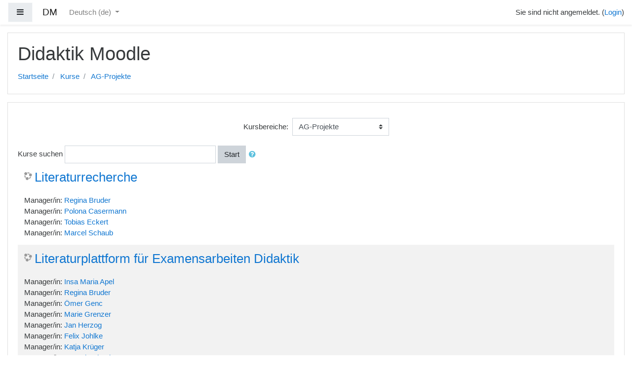

--- FILE ---
content_type: text/html; charset=utf-8
request_url: https://wwwdid.mathematik.tu-darmstadt.de/moodledidaktik/course/index.php?categoryid=5
body_size: 9821
content:
<!DOCTYPE html>

<html  dir="ltr" lang="de" xml:lang="de">
<head>
    <title>DM: AG-Projekte</title>
    <link rel="shortcut icon" href="https://wwwdid.mathematik.tu-darmstadt.de/moodledidaktik/theme/image.php/boost/theme/1565697037/favicon" />
    <meta http-equiv="Content-Type" content="text/html; charset=utf-8" />
<meta name="keywords" content="moodle, DM: AG-Projekte" />
<link rel="stylesheet" type="text/css" href="https://wwwdid.mathematik.tu-darmstadt.de/moodledidaktik/theme/yui_combo.php?rollup/3.17.2/yui-moodlesimple-min.css" /><script id="firstthemesheet" type="text/css">/** Required in order to fix style inclusion problems in IE with YUI **/</script><link rel="stylesheet" type="text/css" href="https://wwwdid.mathematik.tu-darmstadt.de/moodledidaktik/theme/styles.php/boost/1565697037_1/all" />
<script type="text/javascript">
//<![CDATA[
var M = {}; M.yui = {};
M.pageloadstarttime = new Date();
M.cfg = {"wwwroot":"https:\/\/wwwdid.mathematik.tu-darmstadt.de\/moodledidaktik","sesskey":"LLwvsZFcsZ","themerev":"1565697037","slasharguments":1,"theme":"boost","iconsystemmodule":"core\/icon_system_fontawesome","jsrev":"1565697037","admin":"admin","svgicons":true,"usertimezone":"Europa\/London","contextid":470};var yui1ConfigFn = function(me) {if(/-skin|reset|fonts|grids|base/.test(me.name)){me.type='css';me.path=me.path.replace(/\.js/,'.css');me.path=me.path.replace(/\/yui2-skin/,'/assets/skins/sam/yui2-skin')}};
var yui2ConfigFn = function(me) {var parts=me.name.replace(/^moodle-/,'').split('-'),component=parts.shift(),module=parts[0],min='-min';if(/-(skin|core)$/.test(me.name)){parts.pop();me.type='css';min=''}
if(module){var filename=parts.join('-');me.path=component+'/'+module+'/'+filename+min+'.'+me.type}else{me.path=component+'/'+component+'.'+me.type}};
YUI_config = {"debug":false,"base":"https:\/\/wwwdid.mathematik.tu-darmstadt.de\/moodledidaktik\/lib\/yuilib\/3.17.2\/","comboBase":"https:\/\/wwwdid.mathematik.tu-darmstadt.de\/moodledidaktik\/theme\/yui_combo.php?","combine":true,"filter":null,"insertBefore":"firstthemesheet","groups":{"yui2":{"base":"https:\/\/wwwdid.mathematik.tu-darmstadt.de\/moodledidaktik\/lib\/yuilib\/2in3\/2.9.0\/build\/","comboBase":"https:\/\/wwwdid.mathematik.tu-darmstadt.de\/moodledidaktik\/theme\/yui_combo.php?","combine":true,"ext":false,"root":"2in3\/2.9.0\/build\/","patterns":{"yui2-":{"group":"yui2","configFn":yui1ConfigFn}}},"moodle":{"name":"moodle","base":"https:\/\/wwwdid.mathematik.tu-darmstadt.de\/moodledidaktik\/theme\/yui_combo.php?m\/1565697037\/","combine":true,"comboBase":"https:\/\/wwwdid.mathematik.tu-darmstadt.de\/moodledidaktik\/theme\/yui_combo.php?","ext":false,"root":"m\/1565697037\/","patterns":{"moodle-":{"group":"moodle","configFn":yui2ConfigFn}},"filter":null,"modules":{"moodle-core-tooltip":{"requires":["base","node","io-base","moodle-core-notification-dialogue","json-parse","widget-position","widget-position-align","event-outside","cache-base"]},"moodle-core-lockscroll":{"requires":["plugin","base-build"]},"moodle-core-actionmenu":{"requires":["base","event","node-event-simulate"]},"moodle-core-formchangechecker":{"requires":["base","event-focus","moodle-core-event"]},"moodle-core-handlebars":{"condition":{"trigger":"handlebars","when":"after"}},"moodle-core-blocks":{"requires":["base","node","io","dom","dd","dd-scroll","moodle-core-dragdrop","moodle-core-notification"]},"moodle-core-notification":{"requires":["moodle-core-notification-dialogue","moodle-core-notification-alert","moodle-core-notification-confirm","moodle-core-notification-exception","moodle-core-notification-ajaxexception"]},"moodle-core-notification-dialogue":{"requires":["base","node","panel","escape","event-key","dd-plugin","moodle-core-widget-focusafterclose","moodle-core-lockscroll"]},"moodle-core-notification-alert":{"requires":["moodle-core-notification-dialogue"]},"moodle-core-notification-confirm":{"requires":["moodle-core-notification-dialogue"]},"moodle-core-notification-exception":{"requires":["moodle-core-notification-dialogue"]},"moodle-core-notification-ajaxexception":{"requires":["moodle-core-notification-dialogue"]},"moodle-core-maintenancemodetimer":{"requires":["base","node"]},"moodle-core-dragdrop":{"requires":["base","node","io","dom","dd","event-key","event-focus","moodle-core-notification"]},"moodle-core-languninstallconfirm":{"requires":["base","node","moodle-core-notification-confirm","moodle-core-notification-alert"]},"moodle-core-popuphelp":{"requires":["moodle-core-tooltip"]},"moodle-core-dock":{"requires":["base","node","event-custom","event-mouseenter","event-resize","escape","moodle-core-dock-loader","moodle-core-event"]},"moodle-core-dock-loader":{"requires":["escape"]},"moodle-core-checknet":{"requires":["base-base","moodle-core-notification-alert","io-base"]},"moodle-core-chooserdialogue":{"requires":["base","panel","moodle-core-notification"]},"moodle-core-event":{"requires":["event-custom"]},"moodle-core_availability-form":{"requires":["base","node","event","event-delegate","panel","moodle-core-notification-dialogue","json"]},"moodle-backup-confirmcancel":{"requires":["node","node-event-simulate","moodle-core-notification-confirm"]},"moodle-backup-backupselectall":{"requires":["node","event","node-event-simulate","anim"]},"moodle-course-management":{"requires":["base","node","io-base","moodle-core-notification-exception","json-parse","dd-constrain","dd-proxy","dd-drop","dd-delegate","node-event-delegate"]},"moodle-course-formatchooser":{"requires":["base","node","node-event-simulate"]},"moodle-course-dragdrop":{"requires":["base","node","io","dom","dd","dd-scroll","moodle-core-dragdrop","moodle-core-notification","moodle-course-coursebase","moodle-course-util"]},"moodle-course-categoryexpander":{"requires":["node","event-key"]},"moodle-course-modchooser":{"requires":["moodle-core-chooserdialogue","moodle-course-coursebase"]},"moodle-course-util":{"requires":["node"],"use":["moodle-course-util-base"],"submodules":{"moodle-course-util-base":{},"moodle-course-util-section":{"requires":["node","moodle-course-util-base"]},"moodle-course-util-cm":{"requires":["node","moodle-course-util-base"]}}},"moodle-form-showadvanced":{"requires":["node","base","selector-css3"]},"moodle-form-shortforms":{"requires":["node","base","selector-css3","moodle-core-event"]},"moodle-form-passwordunmask":{"requires":[]},"moodle-form-dateselector":{"requires":["base","node","overlay","calendar"]},"moodle-question-searchform":{"requires":["base","node"]},"moodle-question-preview":{"requires":["base","dom","event-delegate","event-key","core_question_engine"]},"moodle-question-chooser":{"requires":["moodle-core-chooserdialogue"]},"moodle-question-qbankmanager":{"requires":["node","selector-css3"]},"moodle-availability_completion-form":{"requires":["base","node","event","moodle-core_availability-form"]},"moodle-availability_date-form":{"requires":["base","node","event","io","moodle-core_availability-form"]},"moodle-availability_grade-form":{"requires":["base","node","event","moodle-core_availability-form"]},"moodle-availability_group-form":{"requires":["base","node","event","moodle-core_availability-form"]},"moodle-availability_grouping-form":{"requires":["base","node","event","moodle-core_availability-form"]},"moodle-availability_profile-form":{"requires":["base","node","event","moodle-core_availability-form"]},"moodle-qtype_stack-input":{"requires":["node","event-valuechange","moodle-core-event","io","json-parse"]},"moodle-mod_assign-history":{"requires":["node","transition"]},"moodle-mod_forum-subscriptiontoggle":{"requires":["base-base","io-base"]},"moodle-mod_quiz-quizbase":{"requires":["base","node"]},"moodle-mod_quiz-autosave":{"requires":["base","node","event","event-valuechange","node-event-delegate","io-form"]},"moodle-mod_quiz-modform":{"requires":["base","node","event"]},"moodle-mod_quiz-repaginate":{"requires":["base","event","node","io","moodle-core-notification-dialogue"]},"moodle-mod_quiz-dragdrop":{"requires":["base","node","io","dom","dd","dd-scroll","moodle-core-dragdrop","moodle-core-notification","moodle-mod_quiz-quizbase","moodle-mod_quiz-util-base","moodle-mod_quiz-util-page","moodle-mod_quiz-util-slot","moodle-course-util"]},"moodle-mod_quiz-util":{"requires":["node","moodle-core-actionmenu"],"use":["moodle-mod_quiz-util-base"],"submodules":{"moodle-mod_quiz-util-base":{},"moodle-mod_quiz-util-slot":{"requires":["node","moodle-mod_quiz-util-base"]},"moodle-mod_quiz-util-page":{"requires":["node","moodle-mod_quiz-util-base"]}}},"moodle-mod_quiz-toolboxes":{"requires":["base","node","event","event-key","io","moodle-mod_quiz-quizbase","moodle-mod_quiz-util-slot","moodle-core-notification-ajaxexception"]},"moodle-mod_quiz-questionchooser":{"requires":["moodle-core-chooserdialogue","moodle-mod_quiz-util","querystring-parse"]},"moodle-message_airnotifier-toolboxes":{"requires":["base","node","io"]},"moodle-filter_glossary-autolinker":{"requires":["base","node","io-base","json-parse","event-delegate","overlay","moodle-core-event","moodle-core-notification-alert","moodle-core-notification-exception","moodle-core-notification-ajaxexception"]},"moodle-filter_mathjaxloader-loader":{"requires":["moodle-core-event"]},"moodle-editor_atto-rangy":{"requires":[]},"moodle-editor_atto-editor":{"requires":["node","transition","io","overlay","escape","event","event-simulate","event-custom","node-event-html5","node-event-simulate","yui-throttle","moodle-core-notification-dialogue","moodle-core-notification-confirm","moodle-editor_atto-rangy","handlebars","timers","querystring-stringify"]},"moodle-editor_atto-plugin":{"requires":["node","base","escape","event","event-outside","handlebars","event-custom","timers","moodle-editor_atto-menu"]},"moodle-editor_atto-menu":{"requires":["moodle-core-notification-dialogue","node","event","event-custom"]},"moodle-report_eventlist-eventfilter":{"requires":["base","event","node","node-event-delegate","datatable","autocomplete","autocomplete-filters"]},"moodle-report_loglive-fetchlogs":{"requires":["base","event","node","io","node-event-delegate"]},"moodle-gradereport_grader-gradereporttable":{"requires":["base","node","event","handlebars","overlay","event-hover"]},"moodle-gradereport_history-userselector":{"requires":["escape","event-delegate","event-key","handlebars","io-base","json-parse","moodle-core-notification-dialogue"]},"moodle-tool_capability-search":{"requires":["base","node"]},"moodle-tool_lp-dragdrop-reorder":{"requires":["moodle-core-dragdrop"]},"moodle-tool_monitor-dropdown":{"requires":["base","event","node"]},"moodle-assignfeedback_editpdf-editor":{"requires":["base","event","node","io","graphics","json","event-move","event-resize","transition","querystring-stringify-simple","moodle-core-notification-dialog","moodle-core-notification-alert","moodle-core-notification-warning","moodle-core-notification-exception","moodle-core-notification-ajaxexception"]},"moodle-atto_accessibilitychecker-button":{"requires":["color-base","moodle-editor_atto-plugin"]},"moodle-atto_accessibilityhelper-button":{"requires":["moodle-editor_atto-plugin"]},"moodle-atto_align-button":{"requires":["moodle-editor_atto-plugin"]},"moodle-atto_bold-button":{"requires":["moodle-editor_atto-plugin"]},"moodle-atto_charmap-button":{"requires":["moodle-editor_atto-plugin"]},"moodle-atto_clear-button":{"requires":["moodle-editor_atto-plugin"]},"moodle-atto_collapse-button":{"requires":["moodle-editor_atto-plugin"]},"moodle-atto_emoticon-button":{"requires":["moodle-editor_atto-plugin"]},"moodle-atto_equation-button":{"requires":["moodle-editor_atto-plugin","moodle-core-event","io","event-valuechange","tabview","array-extras"]},"moodle-atto_html-codemirror":{"requires":["moodle-atto_html-codemirror-skin"]},"moodle-atto_html-beautify":{},"moodle-atto_html-button":{"requires":["promise","moodle-editor_atto-plugin","moodle-atto_html-beautify","moodle-atto_html-codemirror","event-valuechange"]},"moodle-atto_image-button":{"requires":["moodle-editor_atto-plugin"]},"moodle-atto_indent-button":{"requires":["moodle-editor_atto-plugin"]},"moodle-atto_italic-button":{"requires":["moodle-editor_atto-plugin"]},"moodle-atto_link-button":{"requires":["moodle-editor_atto-plugin"]},"moodle-atto_managefiles-usedfiles":{"requires":["node","escape"]},"moodle-atto_managefiles-button":{"requires":["moodle-editor_atto-plugin"]},"moodle-atto_media-button":{"requires":["moodle-editor_atto-plugin","moodle-form-shortforms"]},"moodle-atto_noautolink-button":{"requires":["moodle-editor_atto-plugin"]},"moodle-atto_orderedlist-button":{"requires":["moodle-editor_atto-plugin"]},"moodle-atto_recordrtc-recording":{"requires":["moodle-atto_recordrtc-button"]},"moodle-atto_recordrtc-button":{"requires":["moodle-editor_atto-plugin","moodle-atto_recordrtc-recording"]},"moodle-atto_rtl-button":{"requires":["moodle-editor_atto-plugin"]},"moodle-atto_strike-button":{"requires":["moodle-editor_atto-plugin"]},"moodle-atto_subscript-button":{"requires":["moodle-editor_atto-plugin"]},"moodle-atto_superscript-button":{"requires":["moodle-editor_atto-plugin"]},"moodle-atto_table-button":{"requires":["moodle-editor_atto-plugin","moodle-editor_atto-menu","event","event-valuechange"]},"moodle-atto_title-button":{"requires":["moodle-editor_atto-plugin"]},"moodle-atto_underline-button":{"requires":["moodle-editor_atto-plugin"]},"moodle-atto_undo-button":{"requires":["moodle-editor_atto-plugin"]},"moodle-atto_unorderedlist-button":{"requires":["moodle-editor_atto-plugin"]}}},"gallery":{"name":"gallery","base":"https:\/\/wwwdid.mathematik.tu-darmstadt.de\/moodledidaktik\/lib\/yuilib\/gallery\/","combine":true,"comboBase":"https:\/\/wwwdid.mathematik.tu-darmstadt.de\/moodledidaktik\/theme\/yui_combo.php?","ext":false,"root":"gallery\/1565697037\/","patterns":{"gallery-":{"group":"gallery"}}}},"modules":{"core_filepicker":{"name":"core_filepicker","fullpath":"https:\/\/wwwdid.mathematik.tu-darmstadt.de\/moodledidaktik\/lib\/javascript.php\/1565697037\/repository\/filepicker.js","requires":["base","node","node-event-simulate","json","async-queue","io-base","io-upload-iframe","io-form","yui2-treeview","panel","cookie","datatable","datatable-sort","resize-plugin","dd-plugin","escape","moodle-core_filepicker","moodle-core-notification-dialogue"]},"core_comment":{"name":"core_comment","fullpath":"https:\/\/wwwdid.mathematik.tu-darmstadt.de\/moodledidaktik\/lib\/javascript.php\/1565697037\/comment\/comment.js","requires":["base","io-base","node","json","yui2-animation","overlay","escape"]},"mathjax":{"name":"mathjax","fullpath":"https:\/\/cdnjs.cloudflare.com\/ajax\/libs\/mathjax\/2.7.2\/MathJax.js?delayStartupUntil=configured"}}};
M.yui.loader = {modules: {}};

//]]>
</script>

    <meta name="viewport" content="width=device-width, initial-scale=1.0">
</head>
<body  id="page-course-index-category" class="format-site  path-course path-course-index chrome dir-ltr lang-de yui-skin-sam yui3-skin-sam wwwdid-mathematik-tu-darmstadt-de--moodledidaktik pagelayout-coursecategory course-1 context-470 category-5 notloggedin ">

<div id="page-wrapper">

    <div>
    <a class="sr-only sr-only-focusable" href="#maincontent">Zum Hauptinhalt</a>
</div><script type="text/javascript" src="https://wwwdid.mathematik.tu-darmstadt.de/moodledidaktik/theme/yui_combo.php?rollup/3.17.2/yui-moodlesimple-min.js"></script><script type="text/javascript" src="https://wwwdid.mathematik.tu-darmstadt.de/moodledidaktik/lib/javascript.php/1565697037/lib/javascript-static.js"></script>
<script type="text/javascript">
//<![CDATA[
document.body.className += ' jsenabled';
//]]>
</script>



    <nav class="fixed-top navbar navbar-light bg-white navbar-expand moodle-has-zindex" aria-label="Site-Navigation">
    
            <div data-region="drawer-toggle" class="d-inline-block mr-3">
                <button aria-expanded="false" aria-controls="nav-drawer" type="button" class="btn nav-link float-sm-left mr-1 btn-light bg-gray" data-action="toggle-drawer" data-side="left" data-preference="drawer-open-nav"><i class="icon fa fa-bars fa-fw " aria-hidden="true"  ></i><span class="sr-only">Website-Übersicht</span></button>
            </div>
    
            <a href="https://wwwdid.mathematik.tu-darmstadt.de/moodledidaktik" class="navbar-brand 
                    d-none d-sm-inline
                    ">
                <span class="site-name d-none d-md-inline">DM</span>
            </a>
    
            <ul class="navbar-nav d-none d-md-flex">
                <!-- custom_menu -->
                <li class="dropdown nav-item">
    <a class="dropdown-toggle nav-link" id="drop-down-6971efdec299f6971efde8a4b45" data-toggle="dropdown" aria-haspopup="true" aria-expanded="false" href="#" aria-controls="drop-down-menu-6971efdec299f6971efde8a4b45">
        Deutsch ‎(de)‎
    </a>
    <div class="dropdown-menu" role="menu" id="drop-down-menu-6971efdec299f6971efde8a4b45" aria-labelledby="drop-down-6971efdec299f6971efde8a4b45">
                <a class="dropdown-item" role="menuitem" href="https://wwwdid.mathematik.tu-darmstadt.de/moodledidaktik/course/index.php?categoryid=5&amp;lang=de" title="Deutsch ‎(de)‎">Deutsch ‎(de)‎</a>
                <a class="dropdown-item" role="menuitem" href="https://wwwdid.mathematik.tu-darmstadt.de/moodledidaktik/course/index.php?categoryid=5&amp;lang=de_du" title="Deutsch (du) ‎(de_du)‎">Deutsch (du) ‎(de_du)‎</a>
                <a class="dropdown-item" role="menuitem" href="https://wwwdid.mathematik.tu-darmstadt.de/moodledidaktik/course/index.php?categoryid=5&amp;lang=en" title="English ‎(en)‎">English ‎(en)‎</a>
    </div>
</li>
                <!-- page_heading_menu -->
                
            </ul>
            <ul class="nav navbar-nav ml-auto">
                <div class="d-none d-lg-block">
                
            </div>
                <!-- navbar_plugin_output -->
                <li class="nav-item">
                
                </li>
                <!-- user_menu -->
                <li class="nav-item d-flex align-items-center">
                    <div class="usermenu"><span class="login">Sie sind nicht angemeldet. (<a href="https://wwwdid.mathematik.tu-darmstadt.de/moodledidaktik/login/index.php">Login</a>)</span></div>
                </li>
            </ul>
            <!-- search_box -->
    </nav>
    

    <div id="page" class="container-fluid">
        <header id="page-header" class="row">
    <div class="col-12 pt-3 pb-3">
        <div class="card ">
            <div class="card-body ">
                <div class="d-flex">
                    <div class="mr-auto">
                        <div class="page-context-header"><div class="page-header-headings"><h1>Didaktik Moodle</h1></div></div>
                    </div>

                </div>
                <div class="d-flex flex-wrap">
                    <div id="page-navbar">
                        <nav role="navigation" aria-label="Navigationsleiste">
    <ol class="breadcrumb">
                <li class="breadcrumb-item">
                    <a href="https://wwwdid.mathematik.tu-darmstadt.de/moodledidaktik/"  >Startseite</a>
                </li>
                <li class="breadcrumb-item">
                    <a href="https://wwwdid.mathematik.tu-darmstadt.de/moodledidaktik/course/index.php"  >Kurse</a>
                </li>
                <li class="breadcrumb-item">
                    <a href="https://wwwdid.mathematik.tu-darmstadt.de/moodledidaktik/course/index.php?categoryid=5" aria-current="page" >AG-Projekte</a>
                </li>
    </ol>
</nav>
                    </div>
                    <div class="ml-auto d-flex">
                        
                    </div>
                    <div id="course-header">
                        
                    </div>
                </div>
            </div>
        </div>
    </div>
</header>

        <div id="page-content" class="row pb-3">
            <div id="region-main-box" class="col-12">
                <section id="region-main" >

                    <span class="notifications" id="user-notifications"></span>
                    <div role="main"><span id="maincontent"></span><span></span><div class="categorypicker"><div class="singleselect d-inline-block">
    <form method="get" action="https://wwwdid.mathematik.tu-darmstadt.de/moodledidaktik/course/index.php" class="form-inline" id="switchcategory">
            <label for="single_select6971efde8a4b41">
                Kursbereiche:
            </label>
        <select  id="single_select6971efde8a4b41" class="custom-select singleselect" name="categoryid"
                 >
                    <option  value="5" selected>AG-Projekte</option>
                    <option  value="6" >Lehrveranstaltungen</option>
                    <option  value="2" >Lehrerfortbildungskurse</option>
                    <option  value="4" >Öffentliche Kurse</option>
                    <option  value="1" >Verschiedenes</option>
        </select>
        <noscript>
            <input type="submit" class="btn btn-secondary" value="Start">
        </noscript>
    </form>
</div></div><form action="https://wwwdid.mathematik.tu-darmstadt.de/moodledidaktik/course/search.php" id="coursesearch" method="get" class="form-inline">
    <fieldset class="coursesearchbox invisiblefieldset">
        <label for="coursesearchbox">Kurse suchen</label>
        <input id="coursesearchbox" name="search" type="text" size="30" value="" class="form-control">
        <button class="btn btn-secondary" type="submit">Start</button>
            <a class="btn btn-link p-0" role="button"
                data-container="body" data-toggle="popover"
                data-placement="right" data-content="&lt;div class=&quot;no-overflow&quot;&gt;&lt;p&gt;Sie können nach mehreren Begriffen gleichzeitig suchen und Ihre Suche steuern&lt;/p&gt;

&lt;ul&gt;&lt;li&gt;Begriff - findet jeden Treffer des Begriffs im Text&lt;/li&gt;
&lt;li&gt;+Begriff - nur exakte Treffer werden gefunden&lt;/li&gt;
&lt;li&gt;-Begriff - schließt Treffer aus, die den Begriff enthalten&lt;/li&gt;
&lt;/ul&gt;&lt;/div&gt; "
                data-html="true" tabindex="0" data-trigger="focus">
              <i class="icon fa fa-question-circle text-info fa-fw "  title="Hilfe für Kurse suchen" aria-label="Hilfe für Kurse suchen"></i>
            </a>
    </fieldset>
</form><div class="course_category_tree clearfix "><div class="content"><div class="courses category-browse category-browse-5"><div class="coursebox clearfix odd first" data-courseid="20" data-type="1"><div class="info"><h3 class="coursename"><a class="" href="https://wwwdid.mathematik.tu-darmstadt.de/moodledidaktik/course/view.php?id=20">Literaturrecherche</a></h3><div class="moreinfo"></div></div><div class="content"><ul class="teachers"><li>Manager/in: <a href="https://wwwdid.mathematik.tu-darmstadt.de/moodledidaktik/user/view.php?id=4&amp;course=1">Regina Bruder</a></li><li>Manager/in: <a href="https://wwwdid.mathematik.tu-darmstadt.de/moodledidaktik/user/view.php?id=318&amp;course=1">Polona Casermann</a></li><li>Manager/in: <a href="https://wwwdid.mathematik.tu-darmstadt.de/moodledidaktik/user/view.php?id=310&amp;course=1">Tobias Eckert</a></li><li>Manager/in: <a href="https://wwwdid.mathematik.tu-darmstadt.de/moodledidaktik/user/view.php?id=6&amp;course=1">Marcel Schaub</a></li></ul></div></div><div class="coursebox clearfix even" data-courseid="8" data-type="1"><div class="info"><h3 class="coursename"><a class="" href="https://wwwdid.mathematik.tu-darmstadt.de/moodledidaktik/course/view.php?id=8">Literaturplattform für Examensarbeiten Didaktik</a></h3><div class="moreinfo"></div></div><div class="content"><ul class="teachers"><li>Manager/in: <a href="https://wwwdid.mathematik.tu-darmstadt.de/moodledidaktik/user/view.php?id=25&amp;course=1">Insa Maria Apel</a></li><li>Manager/in: <a href="https://wwwdid.mathematik.tu-darmstadt.de/moodledidaktik/user/view.php?id=4&amp;course=1">Regina Bruder</a></li><li>Manager/in: <a href="https://wwwdid.mathematik.tu-darmstadt.de/moodledidaktik/user/view.php?id=9&amp;course=1">Ömer Genc</a></li><li>Manager/in: <a href="https://wwwdid.mathematik.tu-darmstadt.de/moodledidaktik/user/view.php?id=463&amp;course=1">Marie Grenzer</a></li><li>Manager/in: <a href="https://wwwdid.mathematik.tu-darmstadt.de/moodledidaktik/user/view.php?id=449&amp;course=1">Jan Herzog</a></li><li>Manager/in: <a href="https://wwwdid.mathematik.tu-darmstadt.de/moodledidaktik/user/view.php?id=3&amp;course=1">Felix Johlke</a></li><li>Manager/in: <a href="https://wwwdid.mathematik.tu-darmstadt.de/moodledidaktik/user/view.php?id=338&amp;course=1">Katja Krüger</a></li><li>Manager/in: <a href="https://wwwdid.mathematik.tu-darmstadt.de/moodledidaktik/user/view.php?id=6&amp;course=1">Marcel Schaub</a></li><li>Manager/in: <a href="https://wwwdid.mathematik.tu-darmstadt.de/moodledidaktik/user/view.php?id=333&amp;course=1">Judith Schilling</a></li><li>Kursersteller/in: <a href="https://wwwdid.mathematik.tu-darmstadt.de/moodledidaktik/user/view.php?id=57&amp;course=1">Barbara Krauth</a></li></ul></div></div><div class="coursebox clearfix odd" data-courseid="7" data-type="1"><div class="info"><h3 class="coursename"><a class="" href="https://wwwdid.mathematik.tu-darmstadt.de/moodledidaktik/course/view.php?id=7">Projekt EoM - E-Feedback to overcome Misconceptions</a></h3><div class="moreinfo"></div></div><div class="content"><div class="summary"><div class="no-overflow"><p><b>Dissertation zum Thema</b>&nbsp;<span style="font-size: 0.9375rem;"><i>Feedbackoptimierung in mathematischen online-Lernumgebungen</i></span></p><p><span style="font-size: 0.9375rem;"><i><p><b>Kernfrage:</b> Welche
Gestaltungsparameter und -Eigenschaften muss ein korrigierendes, aktivierendes
und computerbasiertes Feedback (E-Feedback) besitzen, um ein Überwinden von
Fehlern bzw. Fehlvorstellungen initiieren zu können?</p><br></i></span></p></div></div><div class="courseimage"><img src="https://wwwdid.mathematik.tu-darmstadt.de/moodledidaktik/pluginfile.php/756/course/overviewfiles/E-Feedback.gif" /></div><ul class="teachers"><li>Manager/in: <a href="https://wwwdid.mathematik.tu-darmstadt.de/moodledidaktik/user/view.php?id=3&amp;course=1">Felix Johlke</a></li></ul></div></div><div class="coursebox clearfix even last" data-courseid="6" data-type="1"><div class="info"><h3 class="coursename"><a class="" href="https://wwwdid.mathematik.tu-darmstadt.de/moodledidaktik/course/view.php?id=6">MaViT - Mathematische Video-Tutorials</a></h3><div class="moreinfo"></div></div><div class="content"><ul class="teachers"><li>Manager/in: <a href="https://wwwdid.mathematik.tu-darmstadt.de/moodledidaktik/user/view.php?id=4&amp;course=1">Regina Bruder</a></li><li>Manager/in: <a href="https://wwwdid.mathematik.tu-darmstadt.de/moodledidaktik/user/view.php?id=21&amp;course=1">Nora Feldt-Caesar</a></li><li>Manager/in: <a href="https://wwwdid.mathematik.tu-darmstadt.de/moodledidaktik/user/view.php?id=3&amp;course=1">Felix Johlke</a></li></ul></div></div></div></div></div><div class="buttons"></div></div>
                    
                    

                </section>
            </div>
        </div>
    </div>
    
    <div id="nav-drawer" data-region="drawer" class="d-print-none moodle-has-zindex closed" aria-hidden="true" tabindex="-1">
        <nav class="list-group">
            <a class="list-group-item list-group-item-action " href="https://wwwdid.mathematik.tu-darmstadt.de/moodledidaktik/" data-key="home" data-isexpandable="0" data-indent="0" data-showdivider="0" data-type="1" data-nodetype="1" data-collapse="0" data-forceopen="1" data-isactive="0" data-hidden="0" data-preceedwithhr="0" >
                <div class="m-l-0">
                    <div class="media">
                        <span class="media-left">
                            <i class="icon fa fa-home fa-fw " aria-hidden="true"  ></i>
                        </span>
                        <span class="media-body ">Startseite</span>
                    </div>
                </div>
            </a>
        </nav>
    </div>
    <footer id="page-footer" class="py-3 bg-dark text-light">
        <div class="container">
            <div id="course-footer"></div>
    
    
            <div class="logininfo">Sie sind nicht angemeldet. (<a href="https://wwwdid.mathematik.tu-darmstadt.de/moodledidaktik/login/index.php">Login</a>)</div>
            <div class="tool_usertours-resettourcontainer"></div>
            <div class="homelink"><a href="https://wwwdid.mathematik.tu-darmstadt.de/moodledidaktik/">Startseite</a></div>
            <nav class="nav navbar-nav d-md-none">
                    <ul class="list-unstyled pt-3">
                                        <li><a href="#" title="Sprache">Deutsch ‎(de)‎</a></li>
                                    <li>
                                        <ul class="list-unstyled ml-3">
                                                            <li><a href="https://wwwdid.mathematik.tu-darmstadt.de/moodledidaktik/course/index.php?categoryid=5&amp;lang=de" title="Deutsch ‎(de)‎">Deutsch ‎(de)‎</a></li>
                                                            <li><a href="https://wwwdid.mathematik.tu-darmstadt.de/moodledidaktik/course/index.php?categoryid=5&amp;lang=de_du" title="Deutsch (du) ‎(de_du)‎">Deutsch (du) ‎(de_du)‎</a></li>
                                                            <li><a href="https://wwwdid.mathematik.tu-darmstadt.de/moodledidaktik/course/index.php?categoryid=5&amp;lang=en" title="English ‎(en)‎">English ‎(en)‎</a></li>
                                        </ul>
                                    </li>
                    </ul>
            </nav>
            <div class="tool_dataprivacy"><a href="https://wwwdid.mathematik.tu-darmstadt.de/moodledidaktik/admin/tool/dataprivacy/summary.php">Unsere Datenlöschfristen</a></div><a href="https://download.moodle.org/mobile?version=2018120305.06&amp;lang=de&amp;iosappid=633359593&amp;androidappid=com.moodle.moodlemobile">Laden Sie die mobile App</a>
            <script type="text/javascript">
//<![CDATA[
var require = {
    baseUrl : 'https://wwwdid.mathematik.tu-darmstadt.de/moodledidaktik/lib/requirejs.php/1565697037/',
    // We only support AMD modules with an explicit define() statement.
    enforceDefine: true,
    skipDataMain: true,
    waitSeconds : 0,

    paths: {
        jquery: 'https://wwwdid.mathematik.tu-darmstadt.de/moodledidaktik/lib/javascript.php/1565697037/lib/jquery/jquery-3.2.1.min',
        jqueryui: 'https://wwwdid.mathematik.tu-darmstadt.de/moodledidaktik/lib/javascript.php/1565697037/lib/jquery/ui-1.12.1/jquery-ui.min',
        jqueryprivate: 'https://wwwdid.mathematik.tu-darmstadt.de/moodledidaktik/lib/javascript.php/1565697037/lib/requirejs/jquery-private'
    },

    // Custom jquery config map.
    map: {
      // '*' means all modules will get 'jqueryprivate'
      // for their 'jquery' dependency.
      '*': { jquery: 'jqueryprivate' },
      // Stub module for 'process'. This is a workaround for a bug in MathJax (see MDL-60458).
      '*': { process: 'core/first' },

      // 'jquery-private' wants the real jQuery module
      // though. If this line was not here, there would
      // be an unresolvable cyclic dependency.
      jqueryprivate: { jquery: 'jquery' }
    }
};

//]]>
</script>
<script type="text/javascript" src="https://wwwdid.mathematik.tu-darmstadt.de/moodledidaktik/lib/javascript.php/1565697037/lib/requirejs/require.min.js"></script>
<script type="text/javascript">
//<![CDATA[
require(['core/first'], function() {
;
require(["media_videojs/loader"], function(loader) {
    loader.setUp(function(videojs) {
        videojs.options.flash.swf = "https://wwwdid.mathematik.tu-darmstadt.de/moodledidaktik/media/player/videojs/videojs/video-js.swf";
videojs.addLanguage("de",{
 "Play": "Wiedergabe",
 "Pause": "Pause",
 "Replay": "Erneut abspielen",
 "Current Time": "Aktueller Zeitpunkt",
 "Duration Time": "Dauer",
 "Remaining Time": "Verbleibende Zeit",
 "Stream Type": "Streamtyp",
 "LIVE": "LIVE",
 "Loaded": "Geladen",
 "Progress": "Status",
 "Fullscreen": "Vollbild",
 "Non-Fullscreen": "Kein Vollbild",
 "Mute": "Ton aus",
 "Unmute": "Ton ein",
 "Playback Rate": "Wiedergabegeschwindigkeit",
 "Subtitles": "Untertitel",
 "subtitles off": "Untertitel aus",
 "Captions": "Untertitel",
 "captions off": "Untertitel aus",
 "Chapters": "Kapitel",
 "You aborted the media playback": "Sie haben die Videowiedergabe abgebrochen.",
 "A network error caused the media download to fail part-way.": "Der Videodownload ist aufgrund eines Netzwerkfehlers fehlgeschlagen.",
 "The media could not be loaded, either because the server or network failed or because the format is not supported.": "Das Video konnte nicht geladen werden, da entweder ein Server- oder Netzwerkfehler auftrat oder das Format nicht unterstützt wird.",
 "The media playback was aborted due to a corruption problem or because the media used features your browser did not support.": "Die Videowiedergabe wurde entweder wegen eines Problems mit einem beschädigten Video oder wegen verwendeten Funktionen, die vom Browser nicht unterstützt werden, abgebrochen.",
 "No compatible source was found for this media.": "Für dieses Video wurde keine kompatible Quelle gefunden.",
 "Play Video": "Video abspielen",
 "Close": "Schließen",
 "Modal Window": "Modales Fenster",
 "This is a modal window": "Dies ist ein modales Fenster",
 "This modal can be closed by pressing the Escape key or activating the close button.": "Durch Drücken der Esc-Taste bzw. Betätigung der Schaltfläche \"Schließen\" wird dieses modale Fenster geschlossen.",
 ", opens captions settings dialog": ", öffnet Einstellungen für Untertitel",
 ", opens subtitles settings dialog": ", öffnet Einstellungen für Untertitel",
 ", selected": ", ausgewählt",
 "captions settings": "Untertiteleinstellungen",
 "subtitles settings": "Untertiteleinstellungen",
 "descriptions settings": "Einstellungen für Beschreibungen",
 "Close Modal Dialog": "Modales Fenster schließen",
 "Descriptions": "Beschreibungen",
 "descriptions off": "Beschreibungen aus",
 "The media is encrypted and we do not have the keys to decrypt it.": "Die Entschlüsselungsschlüssel für den verschlüsselten Medieninhalt sind nicht verfügbar.",
 ", opens descriptions settings dialog": ", öffnet Einstellungen für Beschreibungen",
 "Audio Track": "Tonspur",
 "Text": "Schrift",
 "White": "Weiß",
 "Black": "Schwarz",
 "Red": "Rot",
 "Green": "Grün",
 "Blue": "Blau",
 "Yellow": "Gelb",
 "Magenta": "Magenta",
 "Cyan": "Türkis",
 "Background": "Hintergrund",
 "Window": "Fenster",
 "Transparent": "Durchsichtig",
 "Semi-Transparent": "Halbdurchsichtig",
 "Opaque": "Undurchsictig",
 "Font Size": "Schriftgröße",
 "Text Edge Style": "Textkantenstil",
 "None": "Kein",
 "Raised": "Erhoben",
 "Depressed": "Gedrückt",
 "Uniform": "Uniform",
 "Dropshadow": "Schlagschatten",
 "Font Family": "Schristfamilie",
 "Proportional Sans-Serif": "Proportionale Sans-Serif",
 "Monospace Sans-Serif": "Monospace Sans-Serif",
 "Proportional Serif": "Proportionale Serif",
 "Monospace Serif": "Monospace Serif",
 "Casual": "Zwanglos",
 "Script": "Schreibeschrift",
 "Small Caps": "Small-Caps",
 "Reset": "Zurücksetzen",
 "restore all settings to the default values": "Alle Einstellungen auf die Standardwerte zurücksetzen",
 "Done": "Fertig",
 "Caption Settings Dialog": "Einstellungsdialog für Untertitel",
 "Beginning of dialog window. Escape will cancel and close the window.": "Anfang des Dialogfensters. Esc bricht ab und schließt das Fenster.",
 "End of dialog window.": "Ende des Dialogfensters.",
 "Audio Player": "Audio-Player",
 "Video Player": "Video-Player",
 "Progress Bar": "Forschrittsbalken",
 "progress bar timing: currentTime={1} duration={2}": "{1} von {2}",
 "Volume Level": "Lautstärkestufe"
});

    });
});;

require(['jquery'], function($) {
    $('#single_select6971efde8a4b41').change(function() {
        var ignore = $(this).find(':selected').attr('data-ignore');
        if (typeof ignore === typeof undefined) {
            $('#switchcategory').submit();
        }
    });
});
;

require(['jquery'], function($) {
    $('#single_select6971efde8a4b44').change(function() {
        var ignore = $(this).find(':selected').attr('data-ignore');
        if (typeof ignore === typeof undefined) {
            $('#single_select_f6971efde8a4b43').submit();
        }
    });
});
;

require(['jquery'], function($) {
    $('#single_select6971efde8a4b47').change(function() {
        var ignore = $(this).find(':selected').attr('data-ignore');
        if (typeof ignore === typeof undefined) {
            $('#single_select_f6971efde8a4b46').submit();
        }
    });
});
;

require(['theme_boost/loader']);
require(['theme_boost/drawer'], function(mod) {
    mod.init();
});
;
require(["core/notification"], function(amd) { amd.init(470, []); });;
require(["core/log"], function(amd) { amd.setConfig({"level":"warn"}); });;
require(["core/page_global"], function(amd) { amd.init(); });
});
//]]>
</script>
<script type="text/javascript">
//<![CDATA[
M.str = {"moodle":{"lastmodified":"Zuletzt ge\u00e4ndert","name":"Name","error":"Fehler","info":"Infos","yes":"Ja","no":"Nein","cancel":"Abbrechen","confirm":"Best\u00e4tigen","areyousure":"Sind Sie sicher?","closebuttontitle":"Schlie\u00dfen","unknownerror":"Unbekannter Fehler"},"repository":{"type":"Typ","size":"Gr\u00f6\u00dfe","invalidjson":"Ung\u00fcltiger JSON-Text","nofilesattached":"Keine Datei","filepicker":"Dateiauswahl","logout":"Abmelden","nofilesavailable":"Keine Dateien vorhanden","norepositoriesavailable":"Sie k\u00f6nnen hier zur Zeit keine Dateien hochladen.","fileexistsdialogheader":"Datei bereits vorhanden","fileexistsdialog_editor":"Eine Datei mit diesem Namen wurde bereits an den Text angeh\u00e4ngt, den Sie gerade bearbeiten","fileexistsdialog_filemanager":"Eine Datei mit diesem Namen wurde bereits an den Text angeh\u00e4ngt","renameto":"Nach '{$a}' umbenennen","referencesexist":"{$a} Aliase\/Verkn\u00fcpfungen zu dieser Datei","select":"W\u00e4hlen Sie"},"admin":{"confirmdeletecomments":"M\u00f6chten Sie die Kommentare wirklich l\u00f6schen?","confirmation":"Best\u00e4tigung"}};
//]]>
</script>
<script type="text/javascript">
//<![CDATA[
(function() {Y.use("moodle-filter_mathjaxloader-loader",function() {M.filter_mathjaxloader.configure({"mathjaxconfig":"\nMathJax.Hub.Config({\n    config: [\"Accessible.js\", \"Safe.js\"],\n    errorSettings: { message: [\"!\"] },\n    skipStartupTypeset: true,\n    messageStyle: \"none\"\n});\n","lang":"de"});
});
M.util.help_popups.setup(Y);
 M.util.js_pending('random6971efde8a4b48'); Y.on('domready', function() { M.util.js_complete("init");  M.util.js_complete('random6971efde8a4b48'); });
})();
//]]>
</script>

        </div>
    </footer></div>

</body>
</html>